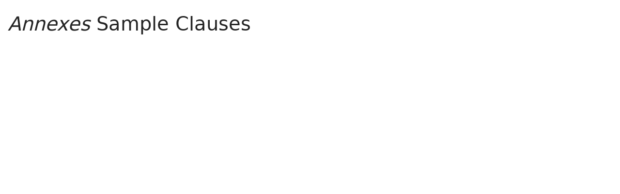

--- FILE ---
content_type: text/html; charset=utf-8
request_url: https://www.lawinsider.com/clause/annexes
body_size: 14546
content:
<!DOCTYPE html><html lang="en"><head><title>Annexes Sample Clauses: 5k Samples | Law Insider</title><meta content="The Annexes clause defines and incorporates additional documents or schedules that are attached to the main agreement and form an integral part of the contract. These annexes may include technical spe..." name="description"/><meta content="Annexes Sample Clauses: 5k Samples | Law Insider" property="og:title"/><meta content="website" property="og:type"/><meta content="The Annexes clause defines and incorporates additional documents or schedules that are attached to the main agreement and form an integral part of the contract. These annexes may include technical spe..." property="og:description"/><meta content="Law Insider" property="og:site_name"/><meta content="https://www.lawinsider.com/images/common/law-insider-og-image.png?v=2" property="og:image"/><meta content="1200" property="og:image:width"/><meta content="630" property="og:image:height"/><link href="https://www.lawinsider.com/clause/annexes" rel="canonical"/><meta content="60365486D867F4447F7BA0103B945BC7" name="msvalidate.01"/><meta content="D88382DC32D5CE0D33E22CE753CFA524" name="msvalidate.01"/><meta content="#0d4a86" name="theme-color"/><meta content="#0d4a86" name="msapplication-navbutton-color"/><meta content="#0d4a86" name="apple-mobile-web-app-status-bar-style"/><meta content="width=device-width, initial-scale=1" name="viewport"/><meta content="no" name="msapplication-tap-highlight"/><link href="/manifest.json" rel="manifest"/><meta content="yes" name="mobile-web-app-capable"/><meta content="Law Insider" name="application-name"/><meta content="yes" name="apple-mobile-web-app-capable"/><meta content="black" name="apple-mobile-web-app-status-bar-style"/><meta content="Law Insider" name="apple-mobile-web-app-title"/><link href="/images/touch/apple-icon-60x60.png" rel="apple-touch-icon" sizes="60x60"/><link href="/images/touch/apple-icon-72x72.png" rel="apple-touch-icon" sizes="72x72"/><link href="/images/touch/apple-icon-114x114.png" rel="apple-touch-icon" sizes="114x114"/><link href="/images/touch/apple-icon-152x152.png" rel="apple-touch-icon" sizes="152x152"/><link href="/apple-touch-icon.png" rel="apple-touch-icon" sizes="180x180"/><link href="/images/touch/android-icon-192x192.png" rel="icon" sizes="192x192" type="image/png"/><link href="/images/touch/favicon-96x96.png" rel="icon" sizes="96x96" type="image/png"/><link href="/images/touch/favicon-32x32.png" rel="icon" sizes="32x32" type="image/png"/><link href="/images/touch/favicon-16x16.png" rel="icon" sizes="16x16" type="image/png"/><meta content="/images/touch/ms-touch-icon-144x144-precomposed.png" name="msapplication-TileImage"/><meta content="#0d4a86" name="msapplication-TileColor"/><link href="/opensearch.xml" rel="search" title="Law Insider" type="application/opensearchdescription+xml"/><link href="/static/assets/main.8e2f92fc85.css" rel="stylesheet" type="text/css"/><script type="application/javascript">window.APP_VERSION = 'v51-1-103';</script><script type="application/ld+json">{"@context":"https://schema.org","@type":"Article","author":{"@type":"Organization","description":"Law Insider is the world's largest database of public contracts and agreements. The platform integrates this vast resource with a suite of AI-powered tools for intelligent contract drafting, review, and redlining, enabling faster and smarter legal workflows.","name":"Law Insider","url":"https://www.lawinsider.com"},"dateModified":"2026-01-18T05:23:53+00:00","description":"The Annexes clause defines and incorporates additional documents or schedules that are attached to the main agreement and form an integral part of the contract. These annexes may include technical spe...","headline":"Annexes Sample Clauses: 5k Samples | Law Insider","image":"https://www.lawinsider.com/images/common/law-insider-og-image.png","mainEntityOfPage":{"@id":"https://www.lawinsider.com/clause/annexes","@type":"WebPage"},"publisher":{"@type":"Organization","description":"Law Insider is the world's largest database of public contracts and agreements. The platform integrates this vast resource with a suite of AI-powered tools for intelligent contract drafting, review, and redlining, enabling faster and smarter legal workflows.","logo":{"@type":"ImageObject","url":"https://www.lawinsider.com/images/common/law-insider-og-image.png"},"name":"Law Insider","url":"https://www.lawinsider.com"}}</script><meta data-react-auth="true"/></head><body class="base-updated-ui"><div id="react-root"></div><div id="wrapper"><div data-react-header="true" data-breadcrumbs="[[&quot;Clauses&quot;,&quot;/clauses&quot;],[&quot;Annexes&quot;]]"><div class="header-container free not-registered"><header class="header" id="header"><div><div class="K3MceMnXVJ"><div class="ScGD02KaZe"><div class="tHzSWmf_Bt"><div class="Iv4fxa7mY7"><div class="navsuggest-container"><form action="/search" method="GET"><label aria-label="navsuggest-label" for="navsuggest-input"><div class="navsuggest-control-container mdc-menu-surface--anchor"><div aria-controls="navsuggest-menu" aria-expanded="false" aria-haspopup="listbox" aria-labelledby="navsuggest-label" aria-owns="navsuggest-menu" class="navsuggest-control" role="combobox"><i class="navsuggest-input-icon icon-search"></i><input aria-autocomplete="list" aria-controls="navsuggest-menu" aria-labelledby="navsuggest-label" autoComplete="off" class="navsuggest-input" id="navsuggest-input" list="autocomplete-list" name="q" placeholder="Search" type="text" value=""/></div><div aria-labelledby="navsuggest-label" class="navsuggest-list navsuggest-list--empty" id="navsuggest-menu" role="listbox"></div></div></label><div class="clear-button-wrapper"><button class="mdc-button navsuggest-starts-hidden hidden-md-search" type="button" aria-label="Clear" tabindex="0" title="Clear"><i class="icon icon-close-grey"></i></button><button class="mdc-button navsuggest-starts-hidden visible-md-search" type="button" aria-label="Clear" tabindex="0" title="Clear"><i class="icon icon-close-grey"></i></button></div></form></div></div></div><a aria-label="Law Insider" class="header__logo no-margin-b" event-name="header_click" event-value="logo" href="/"><span class="header__logo__img"></span><img alt="SimpleDocs" loading="lazy" src="/images/common/powered-by-SimpleDocs-with-logo.svg"/></a><div class="tHzSWmf_Bt flex-justify-end"><button class="mdc-button mdc-button--outlined btn-sm hidden-xs hidden-sm" type="button">Schedule a Demo</button><button class="mdc-button mdc-button--outlined btn-sm" type="button" event-name="header_click" event-value="login">Sign In</button><button class="mdc-button mdc-button--raised btn-sm" type="button" event-name="header_click" event-value="sign_up">Sign Up</button><div class="main-nav-button mdc-menu-surface--anchor"><button class="mdc-button btn-md cursor-default nav-button no-padding" type="button" aria-label="open navigation"><i class="icon icon--lg nav-icon-bars icon-bars"></i></button></div></div></div></div><div class="Qi1YlgyJH5"><nav class="row-flex"><a class="nav__item__link" event-name="header_click" event-value="ai-assistant" href="/products/ai-contract-drafting">AI Assistant</a><a class="nav__item__link" event-name="header_click" event-value="word-add-in" href="/products/ai-contract-review">Word Add-In</a><div class="mdc-menu-surface--anchor"><a class="nav__item__link active" event-name="header_click" event-value="public" href="/tags">Search Clauses</a></div><div class="mdc-menu-surface--anchor"><a class="nav__item__link hidden-xs" event-name="header_click" event-value="resources" href="/resources">Resources</a></div><div class="mdc-menu-surface--anchor"><a class="nav__item__link hidden-xs" event-name="header_click" event-value="about" href="/about">About</a></div><div class="mdc-menu-surface--anchor"><a class="nav__item__link hidden-xs" event-name="header_click" event-value="pricing" href="/pricing">Pricing</a></div></nav></div></div><div class="Jz4CDJRXEU"><ul itemscope="" class="omgDgHBtrz" itemType="https://schema.org/BreadcrumbList"><li itemscope="" class="" id="brdcrmb-0" itemProp="itemListElement" itemType="https://schema.org/ListItem"><a event-name="breadcrumb_click" href="https://www.lawinsider.com/" itemProp="item"><span itemProp="name">Home</span></a><meta content="1" itemProp="position"/><i class="icon TTxZYbWW_7"></i></li><li itemscope="" class="" id="brdcrmb-1" itemProp="itemListElement" itemType="https://schema.org/ListItem"><a event-name="breadcrumb_click" href="https://www.lawinsider.com/clauses" itemProp="item"><span itemProp="name">Clauses</span></a><meta content="2" itemProp="position"/><i class="icon TTxZYbWW_7"></i></li><li itemscope="" class="z8v2UgKhdk" id="brdcrmb-2" itemProp="itemListElement" itemType="https://schema.org/ListItem"><span itemProp="name">Annexes</span><meta content="3" itemProp="position"/></li></ul></div></header></div></div><div class="site-container bg-white" id="site-container"><div class="container-fluid split-view__container"><div data-react-bottom-sticky-banner="true"></div><div data-react-lazy-props="true" data-react-sidebar-manager="true"></div><div class="clauses split-view-content contract-pages-container mdc-layout-grid"><div class="mdc-layout-grid__inner"><div class="split-view-content__inner mdc-layout-grid__cell mdc-layout-grid__cell--span-8-tablet mdc-layout-grid__cell--span-9-desktop"><div data-react-assistant-entrypoint="true"><div class="a_i9ywfdXR hidden-xs"><div class="zi2Esaiwsw"><span class="rG3E5oC2Cr">AI-Powered Contracts</span><p>Draft, Review &amp; Redline at the Speed of AI</p></div><a href="/chat"><img alt="Assistant entrypoint" src="/images/common/Law_Insider_AI-website-assistant-chat.png" width="756"/></a></div></div><main class="select-to-share" id="pagination-append"><h1 class="page-title margin-top-0" data-page-title="Annexes"><em>Annexes</em> Sample Clauses</h1><div data-react-dynamic-pages="true" data-advanced-toolbar-props="{&quot;download&quot;:{&quot;docx&quot;:&quot;/clause/annexes.docx&quot;,&quot;drive&quot;:&quot;/clause/annexes.drive&quot;,&quot;pdf&quot;:&quot;/clause/annexes.pdf&quot;},&quot;share&quot;:{&quot;pageTitle&quot;:&quot;Annexes Clause&quot;,&quot;pdf&quot;:&quot;/clause/annexes.pdf&quot;}}" data-top-copy-count="125"><div class="alm9EXjtYT"><div class="OIQyX71hWY">The Annexes clause defines and incorporates additional documents or schedules that are attached to the main agreement and form an integral part of the contract. These annexes may include technical specifications, pricing details, implementation timelines, or other supplementary information referenced in the main body of the contract. By formally including annexes, this clause ensures that all referenced materials are legally binding and clarifies the scope and obligations of the parties, thereby reducing ambiguity and potential disputes over the contract&#x27;s content.</div></div><div data-cursor=""><div class="lic-item sample-item split-view-item no-border-bottom top-clause" data-document-id="hWcdMHthecZ" data-group-id="_1" data-position="1" data-source-id="annexes" data-source-title="Annexes" data-target-type="clause"><div class="top-clause-header"><i class="icon icon-star-yellow"></i><span>POPULAR SAMPLE</span> Copied<!-- --> <!-- -->125<!-- --> times</div><div class="snippet-content"><strong>Annexes</strong>.<!-- --> <!-- -->The Annexes form an integral part of this Agreement.</div><section class="mdc-card__actions"><div class="highlight-visited-link full-width mdc-card__action-buttons"><span aria-label="International Tax Compliance Agreement" class="tooltip-flat" role="tooltip"><a class="mdc-button mdc-button--shadowed btn-sm internal-link color-light mdc-card__action mdc-card__action--button sample-button" href="/contracts/hWcdMHthecZ#annexes">View Source</a></span><a class="mdc-button btn-sm color-light" href="/clause/annexes/_1">View Similar (<!-- -->650<!-- -->)</a><div class="clause-buttons-v2"><span aria-label="Save" class="tooltip" role="tooltip"><div class="save-lists"><div class="mdc-menu-surface--anchor"><button class="mdc-button mdc-button--shadowed btn-sm color-black icon-text" type="button" aria-label="Save" data-list-auto-save="true" data-source="Save" rel="auth"><i class="icon icon-star-black"></i></button></div></div></span><span aria-label="Copy" class="tooltip" role="tooltip"><button class="mdc-button mdc-button--shadowed btn-sm color-black icon-text" type="button" aria-label="Copy"><i class="icon icon-copy-black"></i></button></span></div><button class="mdc-button mdc-button--outlined btn-sm ju5nOlnewR g4bSCCjdKa" type="button"><div class="FuMg3cVDlJ"><img alt="Microsoft® Word Add-in" height="15" src="/images/common/icon-logo-msword.svg" width="15"/></div><span class="IZednAugcW">Draft with AI</span><img alt="sparks" class="_Ee_lk3zbq" height="10" src="/images/common/AI-sparks-light-min.svg" width="10"/></button></div></section></div><div class="g3c3JCzde9"><div class="dRrcxwHZ38"><span data-react-split-view-toggle="true" data-item-type="&quot;sample&quot;" data-outlined="false" data-page="&quot;clause&quot;"><span class="split-view-btn"><button class="mdc-button" type="button"><i class="mdc-button__icon icon icon-vertical-split-blue"></i>Split View</button></span></span><span data-react-social-download-button="true" data-type="&quot;clause&quot;" data-docx="&quot;/clause/annexes.docx&quot;" data-drive="&quot;/clause/annexes.drive&quot;" data-pdf="&quot;/clause/annexes.pdf&quot;"><div class="download-container mdc-menu-surface--anchor"><button class="mdc-button" type="button"><i class="mdc-button__icon icon icon-download"></i>Download</button></div></span></div></div></div><div><div class="lic-item sample-item split-view-item with-border" data-document-id="8EomdI0plnE" data-group-id="_3" data-position="2" data-source-id="annexes" data-source-title="Annexes" data-target-type="clause"><div class="snippet-content"><strong>Annexes</strong>.<!-- --> <!-- -->It is supplementary to the <!-- -->Grant Letter<!-- --> (as defined below) and replaces any previously agreed grant <!-- -->terms and conditions for<!-- --> any COMMISSIONER’S GRANT</div><section class="mdc-card__actions"><div class="highlight-visited-link full-width mdc-card__action-buttons"><span aria-label="Grant Agreement" class="tooltip-flat" role="tooltip"><a class="mdc-button mdc-button--shadowed btn-sm internal-link color-light mdc-card__action mdc-card__action--button sample-button" href="/contracts/8EomdI0plnE#annexes">View Source</a></span><a class="mdc-button btn-sm color-light" href="/clause/annexes/_3">View Similar (<!-- -->139<!-- -->)</a><div class="clause-buttons-v2"><span aria-label="Save" class="tooltip" role="tooltip"><div class="save-lists"><div class="mdc-menu-surface--anchor"><button class="mdc-button mdc-button--shadowed btn-sm color-black icon-text" type="button" aria-label="Save" data-list-auto-save="true" data-source="Save" rel="auth"><i class="icon icon-star-black"></i></button></div></div></span><span aria-label="Copy" class="tooltip" role="tooltip"><button class="mdc-button mdc-button--shadowed btn-sm color-black icon-text" type="button" aria-label="Copy"><i class="icon icon-copy-black"></i></button></span></div><button class="mdc-button mdc-button--outlined btn-sm ju5nOlnewR" type="button"><div class="FuMg3cVDlJ"><img alt="Microsoft® Word Add-in" height="15" src="/images/common/icon-logo-msword.svg" width="15"/></div><span class="IZednAugcW">Draft with AI</span><img alt="sparks" class="_Ee_lk3zbq" height="10" src="/images/common/AI-sparks-dark-min.svg" width="10"/></button></div></section></div></div><div><div class="lic-item sample-item split-view-item with-border" data-document-id="7Kva7EvGk4U" data-group-id="_4" data-position="3" data-source-id="annexes" data-source-title="Annexes" data-target-type="clause"><div class="snippet-content"><strong>Annexes</strong>.<!-- --> <!-- -->Annexes 1, 2, 3 and 4 attached hereto have the same validity as <!-- -->this MoU<!-- --> and together constitute the <!-- -->entire understanding<!-- --> and <!-- -->rights and obligations<!-- --> covering <!-- -->the cooperation<!-- --> accepted <!-- -->by the Parties<!-- --> under this MoU. Annexes may be amended following the provisions of <!-- -->Article 9<!-- --> (Amendments).</div><section class="mdc-card__actions"><div class="highlight-visited-link full-width mdc-card__action-buttons"><span aria-label="Memorandum of Understanding" class="tooltip-flat" role="tooltip"><a class="mdc-button mdc-button--shadowed btn-sm internal-link color-light mdc-card__action mdc-card__action--button sample-button" href="/contracts/7Kva7EvGk4U#annexes">View Source</a></span><a class="mdc-button btn-sm color-light" href="/clause/annexes/_4">View Similar (<!-- -->91<!-- -->)</a><div class="clause-buttons-v2"><span aria-label="Save" class="tooltip" role="tooltip"><div class="save-lists"><div class="mdc-menu-surface--anchor"><button class="mdc-button mdc-button--shadowed btn-sm color-black icon-text" type="button" aria-label="Save" data-list-auto-save="true" data-source="Save" rel="auth"><i class="icon icon-star-black"></i></button></div></div></span><span aria-label="Copy" class="tooltip" role="tooltip"><button class="mdc-button mdc-button--shadowed btn-sm color-black icon-text" type="button" aria-label="Copy"><i class="icon icon-copy-black"></i></button></span></div><button class="mdc-button mdc-button--outlined btn-sm ju5nOlnewR" type="button"><div class="FuMg3cVDlJ"><img alt="Microsoft® Word Add-in" height="15" src="/images/common/icon-logo-msword.svg" width="15"/></div><span class="IZednAugcW">Draft with AI</span><img alt="sparks" class="_Ee_lk3zbq" height="10" src="/images/common/AI-sparks-dark-min.svg" width="10"/></button></div></section></div></div><div><div class="lic-item sample-item split-view-item with-border" data-document-id="6LTHnoHqeT6" data-group-id="_5" data-position="4" data-source-id="annexes" data-source-title="Annexes" data-target-type="clause"><div class="snippet-content"><strong>Annexes</strong>.<!-- --> <!-- -->The Annexes to this <!-- -->Agreement form<!-- --> part of and are incorporated into this Agreement.</div><section class="mdc-card__actions"><div class="highlight-visited-link full-width mdc-card__action-buttons"><span aria-label="Supplemental Agreement" class="tooltip-flat" role="tooltip"><a class="mdc-button mdc-button--shadowed btn-sm internal-link color-light mdc-card__action mdc-card__action--button sample-button" href="/contracts/6LTHnoHqeT6#annexes">View Source</a></span><a class="mdc-button btn-sm color-light" href="/clause/annexes/_5">View Similar (<!-- -->71<!-- -->)</a><div class="clause-buttons-v2"><span aria-label="Save" class="tooltip" role="tooltip"><div class="save-lists"><div class="mdc-menu-surface--anchor"><button class="mdc-button mdc-button--shadowed btn-sm color-black icon-text" type="button" aria-label="Save" data-list-auto-save="true" data-source="Save" rel="auth"><i class="icon icon-star-black"></i></button></div></div></span><span aria-label="Copy" class="tooltip" role="tooltip"><button class="mdc-button mdc-button--shadowed btn-sm color-black icon-text" type="button" aria-label="Copy"><i class="icon icon-copy-black"></i></button></span></div><button class="mdc-button mdc-button--outlined btn-sm ju5nOlnewR" type="button"><div class="FuMg3cVDlJ"><img alt="Microsoft® Word Add-in" height="15" src="/images/common/icon-logo-msword.svg" width="15"/></div><span class="IZednAugcW">Draft with AI</span><img alt="sparks" class="_Ee_lk3zbq" height="10" src="/images/common/AI-sparks-dark-min.svg" width="10"/></button></div></section></div></div><div><div class="lic-item sample-item split-view-item with-border" data-document-id="hmKcZWZ0HtJ" data-group-id="_7" data-position="5" data-source-id="annexes" data-source-title="Annexes" data-target-type="clause"><div class="snippet-content"><strong>Annexes</strong>.<!-- --> <!-- -->Each annex to <!-- -->this Compact<!-- --> constitutes an <!-- -->integral part<!-- --> hereof, and <!-- -->references to<!-- --> “Annex” mean an annex to this Compact unless otherwise expressly stated.</div><section class="mdc-card__actions"><div class="highlight-visited-link full-width mdc-card__action-buttons"><span aria-label="Millennium Challenge Compact" class="tooltip-flat" role="tooltip"><a class="mdc-button mdc-button--shadowed btn-sm internal-link color-light mdc-card__action mdc-card__action--button sample-button" href="/contracts/hmKcZWZ0HtJ#annexes">View Source</a></span><a class="mdc-button btn-sm color-light" href="/clause/annexes/_7">View Similar (<!-- -->43<!-- -->)</a><div class="clause-buttons-v2"><span aria-label="Save" class="tooltip" role="tooltip"><div class="save-lists"><div class="mdc-menu-surface--anchor"><button class="mdc-button mdc-button--shadowed btn-sm color-black icon-text" type="button" aria-label="Save" data-list-auto-save="true" data-source="Save" rel="auth"><i class="icon icon-star-black"></i></button></div></div></span><span aria-label="Copy" class="tooltip" role="tooltip"><button class="mdc-button mdc-button--shadowed btn-sm color-black icon-text" type="button" aria-label="Copy"><i class="icon icon-copy-black"></i></button></span></div><button class="mdc-button mdc-button--outlined btn-sm ju5nOlnewR" type="button"><div class="FuMg3cVDlJ"><img alt="Microsoft® Word Add-in" height="15" src="/images/common/icon-logo-msword.svg" width="15"/></div><span class="IZednAugcW">Draft with AI</span><img alt="sparks" class="_Ee_lk3zbq" height="10" src="/images/common/AI-sparks-dark-min.svg" width="10"/></button></div></section></div></div><div><div class="lic-item sample-item split-view-item with-border" data-document-id="7RGcSEacdQk" data-group-id="_2" data-position="6" data-source-id="annexes" data-source-title="Annexes" data-target-type="clause"><div class="snippet-content"><strong>Annexes</strong>.<!-- --> <!-- -->A Any annexes to this <!-- -->Agreement form<!-- --> part of and are incorporated into this Agreement.</div><section class="mdc-card__actions"><div class="highlight-visited-link full-width mdc-card__action-buttons"><span aria-label="Supplemental Funding Agreement" class="tooltip-flat" role="tooltip"><a class="mdc-button mdc-button--shadowed btn-sm internal-link color-light mdc-card__action mdc-card__action--button sample-button" href="/contracts/7RGcSEacdQk#annexes">View Source</a></span><a class="mdc-button btn-sm color-light" href="/clause/annexes/_2">View Similar (<!-- -->167<!-- -->)</a><div class="clause-buttons-v2"><span aria-label="Save" class="tooltip" role="tooltip"><div class="save-lists"><div class="mdc-menu-surface--anchor"><button class="mdc-button mdc-button--shadowed btn-sm color-black icon-text" type="button" aria-label="Save" data-list-auto-save="true" data-source="Save" rel="auth"><i class="icon icon-star-black"></i></button></div></div></span><span aria-label="Copy" class="tooltip" role="tooltip"><button class="mdc-button mdc-button--shadowed btn-sm color-black icon-text" type="button" aria-label="Copy"><i class="icon icon-copy-black"></i></button></span></div><button class="mdc-button mdc-button--outlined btn-sm ju5nOlnewR" type="button"><div class="FuMg3cVDlJ"><img alt="Microsoft® Word Add-in" height="15" src="/images/common/icon-logo-msword.svg" width="15"/></div><span class="IZednAugcW">Draft with AI</span><img alt="sparks" class="_Ee_lk3zbq" height="10" src="/images/common/AI-sparks-dark-min.svg" width="10"/></button></div></section></div></div><div><div class="lic-item sample-item split-view-item with-border" data-document-id="jvtyp7VB31W" data-group-id="_6" data-position="7" data-source-id="annexes" data-source-title="Annexes" data-target-type="clause"><div class="snippet-content"><strong>Annexes</strong>.<!-- --> <!-- -->ANNEX A<!-- --> <!-- -->Lenders and Pro Rata Shares<!-- --> <!-- -->ANNEX B<!-- --> Addresses for <!-- -->Notices SCHEDULE<!-- --> 1.1A <!-- -->Approved Counterparties<!-- --> SCHEDULE 1.1B Approved Depositories SCHEDULE 1.1C <!-- -->Foreign Approved Depositories<!-- --> SCHEDULE 1.1D <!-- -->CFC Approved Depositories<!-- --> SCHEDULE 1.1E <!-- -->Approved Carriers<!-- --> SCHEDULE 1.1F <!-- -->Approved Brokers<!-- --> SCHEDULE 1.1G Eligible Consignees SCHEDULE 9.6 Litigation and Contingent <!-- -->Liabilities SCHEDULE<!-- --> 9.8 Subsidiaries SCHEDULE 9.16 <!-- -->Insurance SCHEDULE<!-- --> 9.17 Real <!-- -->Property SCHEDULE<!-- --> 9.21 <!-- -->Labor Matters<!-- --> SCHEDULE 11.1 Existing <!-- -->Debt SCHEDULE<!-- --> 11.2 <!-- -->Existing Liens<!-- --> SCHEDULE 11.11 Investments <!-- -->EXHIBIT A<!-- --> <!-- -->Form of Note<!-- --> (<!-- -->Section 3.1<!-- -->) <!-- -->EXHIBIT B<!-- --> <!-- -->Form of Compliance Certificate<!-- --> (Section 10.1(c)) <!-- -->EXHIBIT C<!-- --> <!-- -->Form of Borrowing Base Certificate<!-- --> (Section 1.1) <!-- -->EXHIBIT D<!-- --> <!-- -->Form of Assignment Agreement<!-- --> (Section 15.6(a)) <!-- -->EXHIBIT E<!-- --> <!-- -->Form of Notice of Borrowing<!-- --> (Section 2.2(b)) <!-- -->EXHIBIT F<!-- --> <!-- -->Form of Notice of Conversion<!-- -->/Continuation (Section 2.2(c)) <!-- -->EXHIBIT G<!-- --> Form of <!-- -->Borrower Assignment<!-- --> <!-- -->EXHIBIT H<!-- --> Form of <!-- -->CFC Allonge<!-- --> <!-- -->EXHIBIT I<!-- --> Form of <!-- -->CFC Assignment<!-- --> <!-- -->EXHIBIT J<!-- --> Form of <!-- -->Depository Letter<!-- --> <!-- -->EXHIBIT K<!-- --> Form of <!-- -->Metals Lease Intercreditor Agreement<!-- --> <!-- -->THIS CREDIT AGREEMENT<!-- -->, <!-- -->dated as of<!-- --> December 21, 2021 (this “Agreement”), is <!-- -->entered into<!-- --> among A-MARK <!-- -->PRECIOUS METALS<!-- -->, INC., a <!-- -->Delaware corporation<!-- --> (“Borrower”), the <!-- -->other Loan Parties<!-- --> hereto, <!-- -->the financial institutions<!-- --> that are or may <!-- -->from time to time<!-- --> become parties hereto (together with their respective <!-- -->successors and assigns<!-- -->, the “Lenders”) and CIBC BANK USA (in its <!-- -->individual capacity<!-- -->, “<!-- -->CIBC US<!-- -->”), as <!-- -->administrative agent<!-- --> for <!-- -->the Lenders<!-- -->. The Lenders have <!-- -->agreed to<!-- --> make available <!-- -->to Borrower<!-- --> a <!-- -->revolving credit facility<!-- --> (which includes <!-- -->letters of credit<!-- -->) upon <!-- -->the terms and conditions<!-- --> set forth herein. In consideration of the <!-- -->mutual agreements<!-- --> herein contained, <!-- -->the parties hereto agree as follows<!-- -->:</div><section class="mdc-card__actions"><div class="highlight-visited-link full-width mdc-card__action-buttons"><span aria-label="Incremental Facility Agreement, Waiver and Eleventh Amendment to Credit Agreement (A-Mark Precious Metals, Inc.)" class="tooltip-flat" role="tooltip"><a class="mdc-button mdc-button--shadowed btn-sm internal-link color-light mdc-card__action mdc-card__action--button sample-button" href="/contracts/jvtyp7VB31W#annexes">View Source</a></span><a class="mdc-button btn-sm color-light" href="/clause/annexes/_6">View Similar (<!-- -->70<!-- -->)</a><div class="clause-buttons-v2"><span aria-label="Save" class="tooltip" role="tooltip"><div class="save-lists"><div class="mdc-menu-surface--anchor"><button class="mdc-button mdc-button--shadowed btn-sm color-black icon-text" type="button" aria-label="Save" data-list-auto-save="true" data-source="Save" rel="auth"><i class="icon icon-star-black"></i></button></div></div></span><span aria-label="Copy" class="tooltip" role="tooltip"><button class="mdc-button mdc-button--shadowed btn-sm color-black icon-text" type="button" aria-label="Copy"><i class="icon icon-copy-black"></i></button></span></div><button class="mdc-button mdc-button--outlined btn-sm ju5nOlnewR" type="button"><div class="FuMg3cVDlJ"><img alt="Microsoft® Word Add-in" height="15" src="/images/common/icon-logo-msword.svg" width="15"/></div><span class="IZednAugcW">Draft with AI</span><img alt="sparks" class="_Ee_lk3zbq" height="10" src="/images/common/AI-sparks-dark-min.svg" width="10"/></button></div></section></div></div><div><div class="lic-item sample-item split-view-item with-border" data-document-id="4QWg4SYPGUT" data-group-id="_8" data-position="8" data-source-id="annexes" data-source-title="Annexes" data-target-type="clause"><div class="snippet-content"><strong>Annexes</strong>.<!-- --> <!-- -->Protocols and Annexes<!-- --> shall form an integral <!-- -->part of the Agreement<!-- -->.</div><section class="mdc-card__actions"><div class="highlight-visited-link full-width mdc-card__action-buttons"><span aria-label="Agreement on Trade, Development and Cooperation" class="tooltip-flat" role="tooltip"><a class="mdc-button mdc-button--shadowed btn-sm internal-link color-light mdc-card__action mdc-card__action--button sample-button" href="/contracts/4QWg4SYPGUT#annexes">View Source</a></span><a class="mdc-button btn-sm color-light" href="/clause/annexes/_8">View Similar (<!-- -->41<!-- -->)</a><div class="clause-buttons-v2"><span aria-label="Save" class="tooltip" role="tooltip"><div class="save-lists"><div class="mdc-menu-surface--anchor"><button class="mdc-button mdc-button--shadowed btn-sm color-black icon-text" type="button" aria-label="Save" data-list-auto-save="true" data-source="Save" rel="auth"><i class="icon icon-star-black"></i></button></div></div></span><span aria-label="Copy" class="tooltip" role="tooltip"><button class="mdc-button mdc-button--shadowed btn-sm color-black icon-text" type="button" aria-label="Copy"><i class="icon icon-copy-black"></i></button></span></div><button class="mdc-button mdc-button--outlined btn-sm ju5nOlnewR" type="button"><div class="FuMg3cVDlJ"><img alt="Microsoft® Word Add-in" height="15" src="/images/common/icon-logo-msword.svg" width="15"/></div><span class="IZednAugcW">Draft with AI</span><img alt="sparks" class="_Ee_lk3zbq" height="10" src="/images/common/AI-sparks-dark-min.svg" width="10"/></button></div></section></div></div><div><div class="lic-item sample-item split-view-item with-border" data-document-id="lf2B7yq22nS" data-group-id="_9" data-position="9" data-source-id="annexes" data-source-title="Annexes" data-target-type="clause"><div class="snippet-content"><strong>Annexes</strong>.<!-- --> <!-- -->It is supplementary to the <!-- -->Grant Letter<!-- --> (as defined below) and replaces any previously agreed grant <!-- -->terms and conditions for<!-- --> any <!-- -->COMMUNITY SAFETY<!-- --> GRANT</div><section class="mdc-card__actions"><div class="highlight-visited-link full-width mdc-card__action-buttons"><span aria-label="Grant Agreement" class="tooltip-flat" role="tooltip"><a class="mdc-button mdc-button--shadowed btn-sm internal-link color-light mdc-card__action mdc-card__action--button sample-button" href="/contracts/lf2B7yq22nS#annexes">View Source</a></span><a class="mdc-button btn-sm color-light" href="/clause/annexes/_9">View Similar (<!-- -->40<!-- -->)</a><div class="clause-buttons-v2"><span aria-label="Save" class="tooltip" role="tooltip"><div class="save-lists"><div class="mdc-menu-surface--anchor"><button class="mdc-button mdc-button--shadowed btn-sm color-black icon-text" type="button" aria-label="Save" data-list-auto-save="true" data-source="Save" rel="auth"><i class="icon icon-star-black"></i></button></div></div></span><span aria-label="Copy" class="tooltip" role="tooltip"><button class="mdc-button mdc-button--shadowed btn-sm color-black icon-text" type="button" aria-label="Copy"><i class="icon icon-copy-black"></i></button></span></div><button class="mdc-button mdc-button--outlined btn-sm ju5nOlnewR" type="button"><div class="FuMg3cVDlJ"><img alt="Microsoft® Word Add-in" height="15" src="/images/common/icon-logo-msword.svg" width="15"/></div><span class="IZednAugcW">Draft with AI</span><img alt="sparks" class="_Ee_lk3zbq" height="10" src="/images/common/AI-sparks-dark-min.svg" width="10"/></button></div></section></div></div><div><div class="lic-item sample-item split-view-item with-border" data-document-id="e1opYNSHOhP" data-group-id="_10" data-position="10" data-source-id="annexes" data-source-title="Annexes" data-target-type="clause"><div class="snippet-content"><strong>Annexes</strong>.<!-- --> <!-- -->The contracts<!-- --> incorporate some Annexes, each of them, referenced to the corresponding Clause. Annexes are drafted in commonly used formats, although <!-- -->the user must<!-- --> adapt these formats and the text inserted in them to each particular situation.</div><section class="mdc-card__actions"><div class="highlight-visited-link full-width mdc-card__action-buttons"><span aria-label="Software Distribution Agreement" class="tooltip-flat" role="tooltip"><a class="mdc-button mdc-button--shadowed btn-sm internal-link color-light mdc-card__action mdc-card__action--button sample-button" href="/contracts/e1opYNSHOhP#annexes">View Source</a></span><a class="mdc-button btn-sm color-light" href="/clause/annexes/_10">View Similar (<!-- -->39<!-- -->)</a><div class="clause-buttons-v2"><span aria-label="Save" class="tooltip" role="tooltip"><div class="save-lists"><div class="mdc-menu-surface--anchor"><button class="mdc-button mdc-button--shadowed btn-sm color-black icon-text" type="button" aria-label="Save" data-list-auto-save="true" data-source="Save" rel="auth"><i class="icon icon-star-black"></i></button></div></div></span><span aria-label="Copy" class="tooltip" role="tooltip"><button class="mdc-button mdc-button--shadowed btn-sm color-black icon-text" type="button" aria-label="Copy"><i class="icon icon-copy-black"></i></button></span></div><button class="mdc-button mdc-button--outlined btn-sm ju5nOlnewR" type="button"><div class="FuMg3cVDlJ"><img alt="Microsoft® Word Add-in" height="15" src="/images/common/icon-logo-msword.svg" width="15"/></div><span class="IZednAugcW">Draft with AI</span><img alt="sparks" class="_Ee_lk3zbq" height="10" src="/images/common/AI-sparks-dark-min.svg" width="10"/></button></div></section></div></div><link href="/clause/annexes?v=2&amp;cursor=ClASSmoVc35sYXdpbnNpZGVyY29udHJhY3RzciwLEhZDbGF1c2VTbmlwcGV0R3JvdXBfdjU2IhBhbm5leGVzIzAwMDAwMDBhDKIBAmVuGAAgAA%3D%3D&amp;response=json" rel="prefetch"/></div></main><div data-react-selected-text-tooltip="true" data-list-props="{&quot;id&quot;:&quot;9d2544a70a92f9d59c045a9c4b424bf8&quot;,&quot;title&quot;:&quot;Annexes&quot;,&quot;type&quot;:&quot;clause&quot;}"></div><div data-react-sidebar-manager-position-bottom="true"></div><div data-react-page-loader="true"></div></div><div class="hidden-with-split-view sidebar-container mdc-layout-grid__cell mdc-layout-grid__cell--span--phone mdc-layout-grid__cell--span--tablet mdc-layout-grid__cell--span-3-desktop"><aside><div class="padding-top-1" id="fixed-sidebar-on-scroll"><div data-react-sidebar-manager-position-left="true"><div class="sidebar"><div class="rmwc-collapsible-list collapsible-list--focus-bg sidebar--open sidebar--collapsible rmwc-collapsible-list--open"><div class="rmwc-collapsible-list__handle"><div tabindex="0" class="sidebar__title mdc-list-item"><h2 class="no-margin sidebar__title__inner title-sm page-title--bold">Filter &amp; Search</h2><i aria-hidden="true" class="rmwc-icon rmwc-icon--component material-icons mdc-list-item__meta"><i class="icon icon--sm icon-chevron-down-blue"></i></i></div></div><div class="rmwc-collapsible-list__children"><div class="rmwc-collapsible-list__children-inner"><div class="sidebar__inner"><form><div class="color-grey-dark font-sm search-contract-type margin-b-1">Clause<!-- -->: <b class="color-black">Annexes</b></div><div class="margin-b-1"><div style="position:relative"><label class="input-wrapper input-height-md no-margin-b" style="margin-top:0.4em"><input autoComplete="off" class="input-field" placeholder=" " value=""/><span class="input-label">Contract Type</span></label><div class="filter-dropdown--icon"><button class="mdc-button" type="button" aria-label="collapse"><i class="icon icon-arrow-grey"></i></button></div></div></div><div class="margin-b-1"><div style="position:relative"><label class="input-wrapper input-height-md no-margin-b" style="margin-top:0.4em"><input autoComplete="off" class="input-field" placeholder=" " value=""/><span class="input-label">Jurisdiction</span></label><div class="filter-dropdown--icon"><button class="mdc-button" type="button" aria-label="collapse"><i class="icon icon-arrow-grey"></i></button></div></div></div><div class="margin-b-1"><div style="position:relative"><label class="input-wrapper input-height-md no-margin-b" style="margin-top:0.4em"><input autoComplete="off" class="input-field" placeholder=" " value=""/><span class="input-label">Country</span></label><div class="filter-dropdown--icon"><button class="mdc-button" type="button" aria-label="collapse"><i class="icon icon-arrow-grey"></i></button></div></div></div><div class="margin-b-1"><label class="input-wrapper input-height-md no-margin"><input class="input-field" placeholder=" "/><span class="input-label">Include Keywords</span></label></div><div class="margin-b-1"><label class="input-wrapper input-height-md no-margin"><input class="input-field" placeholder=" "/><span class="input-label">Exclude Keywords</span></label></div><p class="font-sm">Additional filters are available in search</p><button class="mdc-button btn-full-width mdc-button--outlined btn-lg" type="submit" id="advanced-search-submit-btn">Open Search</button></form></div></div></div></div></div><div class="sidebar"><div class="rmwc-collapsible-list collapsible-list--focus-bg sidebar--open sidebar--collapsible rmwc-collapsible-list--open"><div class="rmwc-collapsible-list__handle"><div tabindex="0" class="sidebar__title mdc-list-item"><h2 class="no-margin sidebar__title__inner title-sm page-title--bold">Related Clauses</h2><i aria-hidden="true" class="rmwc-icon rmwc-icon--component material-icons mdc-list-item__meta"><i class="icon icon--sm icon-chevron-down-blue"></i></i></div></div><div class="rmwc-collapsible-list__children"><div class="rmwc-collapsible-list__children-inner"><div class="sidebar__inner"><ul class="list-group"><li class="list-group-item"><a aria-label="Incorporation of Exhibits, Annexes, and Schedules" event-name="sidebar_related_clauses_click" event-value="clause" href="/clause/incorporation-of-exhibits-annexes-and-schedules">Incorporation of Exhibits, <strong>Annexes</strong>, and Schedules</a></li><li class="list-group-item"><a aria-label="Exhibits and Schedules" event-name="sidebar_related_clauses_click" event-value="clause" href="/clause/exhibits-and-schedules">Exhibits and Schedules</a></li><li class="list-group-item"><a aria-label="ADDENDA AND EXHIBITS" event-name="sidebar_related_clauses_click" event-value="clause" href="/clause/addenda-and-exhibits">ADDENDA AND EXHIBITS</a></li><li class="list-group-item"><a aria-label="Schedules and Exhibits" event-name="sidebar_related_clauses_click" event-value="clause" href="/clause/schedules-and-exhibits">Schedules and Exhibits</a></li><li class="list-group-item"><a aria-label="Exhibits" event-name="sidebar_related_clauses_click" event-value="clause" href="/clause/exhibits">Exhibits</a></li></ul></div></div></div></div></div><div class="sidebar"><div class="rmwc-collapsible-list collapsible-list--focus-bg sidebar--open sidebar--collapsible rmwc-collapsible-list--open"><div class="rmwc-collapsible-list__handle"><div tabindex="0" class="sidebar__title mdc-list-item"><h2 class="no-margin sidebar__title__inner title-sm page-title--bold">Parent Clauses</h2><i aria-hidden="true" class="rmwc-icon rmwc-icon--component material-icons mdc-list-item__meta"><i class="icon icon--sm icon-chevron-down-blue"></i></i></div></div><div class="rmwc-collapsible-list__children"><div class="rmwc-collapsible-list__children-inner"><div class="sidebar__inner"><ul class="list-group"><li class="list-group-item"><a event-name="sidebar_parent_clauses_click" event-value="clause" href="/clause/miscellaneous">Miscellaneous</a></li><li class="list-group-item"><a event-name="sidebar_parent_clauses_click" event-value="clause" href="/clause/general-provisions">General Provisions</a></li><li class="list-group-item"><a event-name="sidebar_parent_clauses_click" event-value="clause" href="/clause/compact-annexes-amendments-governing-law">Compact Annexes Amendments Governing Law</a></li><li class="list-group-item"><a event-name="sidebar_parent_clauses_click" event-value="clause" href="/clause/covenants">COVENANTS</a></li><li class="list-group-item"><a event-name="sidebar_parent_clauses_click" event-value="clause" href="/clause/interpretation">Interpretation</a></li></ul></div></div></div></div></div><div class="sidebar"><div class="rmwc-collapsible-list collapsible-list--focus-bg sidebar--open sidebar--collapsible rmwc-collapsible-list--open"><div class="rmwc-collapsible-list__handle"><div tabindex="0" class="sidebar__title mdc-list-item"><h2 class="no-margin sidebar__title__inner title-sm page-title--bold">Sub-Clauses</h2><i aria-hidden="true" class="rmwc-icon rmwc-icon--component material-icons mdc-list-item__meta"><i class="icon icon--sm icon-chevron-down-blue"></i></i></div></div><div class="rmwc-collapsible-list__children"><div class="rmwc-collapsible-list__children-inner"><div class="sidebar__inner"><ul class="list-group"><li class="list-group-item"><a event-name="sidebar_sub_clauses_click" event-value="clause" href="/clause/"></a></li><li class="list-group-item"><a event-name="sidebar_sub_clauses_click" event-value="clause" href="/clause/definitions">Definitions</a></li><li class="list-group-item"><a event-name="sidebar_sub_clauses_click" event-value="clause" href="/clause/technical-proposal">TECHNICAL PROPOSAL</a></li><li class="list-group-item"><a event-name="sidebar_sub_clauses_click" event-value="clause" href="/clause/procedural-documents">Procedural Documents</a></li><li class="list-group-item"><a event-name="sidebar_sub_clauses_click" event-value="clause" href="/clause/technical-documents">Technical documents</a></li></ul></div></div></div></div></div></div><div data-react-fixed-sidebar-ad="true"><div class="hidden-xs hidden-sm" id="fixed-on-scroll"></div></div></div></aside></div></div></div><div data-react-mount-props-sidebar-manager="true" data-page="&quot;clause&quot;" data-sidebars="[{&quot;props&quot;:{&quot;draftingTip&quot;:&quot;List all annexes explicitly, reference them clearly in the main agreement, and specify their legal status to ensure completeness, prevent confusion, and clarify enforceability.&quot;},&quot;type&quot;:&quot;draftingTip&quot;},{&quot;props&quot;:{&quot;download&quot;:{&quot;docx&quot;:&quot;/clause/annexes.docx&quot;,&quot;drive&quot;:&quot;/clause/annexes.drive&quot;,&quot;pdf&quot;:&quot;/clause/annexes.pdf&quot;},&quot;share&quot;:{&quot;pageTitle&quot;:&quot;Annexes Clause&quot;,&quot;pdf&quot;:&quot;/clause/annexes.pdf&quot;}},&quot;type&quot;:&quot;advancedToolbar&quot;},{&quot;props&quot;:{&quot;alsoAsk&quot;:[&quot;What key elements must be included in annexes to ensure their enforceability?&quot;,&quot;How can annexes be strategically used to allocate risk or obligations?&quot;,&quot;What are common pitfalls or fatal flaws in drafting annexes?&quot;,&quot;How do courts treat inconsistencies between annexes and the main agreement?&quot;,&quot;What negotiation leverage can be gained or lost through the structure of annexes?&quot;]},&quot;type&quot;:&quot;peopleAlsoAsk&quot;},{&quot;props&quot;:{&quot;title&quot;:&quot;Annexes&quot;,&quot;type&quot;:&quot;clause&quot;},&quot;type&quot;:&quot;advancedSearch&quot;},{&quot;props&quot;:{&quot;snippets&quot;:[[&quot;incorporation-of-exhibits-annexes-and-schedules&quot;,&quot;Incorporation of Exhibits, Annexes, and Schedules&quot;,&quot;Incorporation of Exhibits, &lt;strong&gt;Annexes&lt;/strong&gt;, and Schedules&quot;],[&quot;exhibits-and-schedules&quot;,&quot;Exhibits and Schedules&quot;,&quot;Exhibits and Schedules&quot;],[&quot;addenda-and-exhibits&quot;,&quot;ADDENDA AND EXHIBITS&quot;,&quot;ADDENDA AND EXHIBITS&quot;],[&quot;schedules-and-exhibits&quot;,&quot;Schedules and Exhibits&quot;,&quot;Schedules and Exhibits&quot;],[&quot;exhibits&quot;,&quot;Exhibits&quot;,&quot;Exhibits&quot;]],&quot;totalGroups&quot;:10},&quot;type&quot;:&quot;relatedClauses&quot;},{&quot;props&quot;:{&quot;show&quot;:true},&quot;type&quot;:&quot;ad300x600&quot;},{&quot;props&quot;:{&quot;clause&quot;:&quot;annexes&quot;},&quot;type&quot;:&quot;relatedContracts&quot;},{&quot;props&quot;:{},&quot;type&quot;:&quot;mostReferencedClauses&quot;},{&quot;props&quot;:{},&quot;type&quot;:&quot;mostReferencedDefinitions&quot;},{&quot;props&quot;:{&quot;type&quot;:&quot;clauses&quot;},&quot;type&quot;:&quot;languages&quot;}]"></div><div data-page="{&quot;component&quot;:&quot;clause&quot;,&quot;props&quot;:{&quot;clause&quot;:{&quot;parents&quot;:[[&quot;miscellaneous&quot;,&quot;Miscellaneous&quot;],[&quot;general-provisions&quot;,&quot;General Provisions&quot;],[&quot;compact-annexes-amendments-governing-law&quot;,&quot;Compact Annexes Amendments Governing Law&quot;],[&quot;covenants&quot;,&quot;COVENANTS&quot;],[&quot;interpretation&quot;,&quot;Interpretation&quot;]],&quot;children&quot;:[[&quot;&quot;,&quot;&quot;],[&quot;definitions&quot;,&quot;Definitions&quot;],[&quot;technical-proposal&quot;,&quot;TECHNICAL PROPOSAL&quot;],[&quot;procedural-documents&quot;,&quot;Procedural Documents&quot;],[&quot;technical-documents&quot;,&quot;Technical documents&quot;]],&quot;size&quot;:5029,&quot;title&quot;:&quot;Annexes&quot;,&quot;id&quot;:&quot;annexes&quot;,&quot;related&quot;:[[&quot;incorporation-of-exhibits-annexes-and-schedules&quot;,&quot;Incorporation of Exhibits, Annexes, and Schedules&quot;,&quot;Incorporation of Exhibits, &lt;strong&gt;Annexes&lt;/strong&gt;, and Schedules&quot;],[&quot;exhibits-and-schedules&quot;,&quot;Exhibits and Schedules&quot;,&quot;Exhibits and Schedules&quot;],[&quot;addenda-and-exhibits&quot;,&quot;ADDENDA AND EXHIBITS&quot;,&quot;ADDENDA AND EXHIBITS&quot;],[&quot;schedules-and-exhibits&quot;,&quot;Schedules and Exhibits&quot;,&quot;Schedules and Exhibits&quot;],[&quot;exhibits&quot;,&quot;Exhibits&quot;,&quot;Exhibits&quot;]],&quot;relatedSnippets&quot;:[],&quot;updated&quot;:&quot;2026-01-18T05:23:53+00:00&quot;,&quot;alsoAsk&quot;:[&quot;What key elements must be included in annexes to ensure their enforceability?&quot;,&quot;How can annexes be strategically used to allocate risk or obligations?&quot;,&quot;What are common pitfalls or fatal flaws in drafting annexes?&quot;,&quot;How do courts treat inconsistencies between annexes and the main agreement?&quot;,&quot;What negotiation leverage can be gained or lost through the structure of annexes?&quot;],&quot;draftingTip&quot;:&quot;List all annexes explicitly, reference them clearly in the main agreement, and specify their legal status to ensure completeness, prevent confusion, and clarify enforceability.&quot;,&quot;explanation&quot;:&quot;The Annexes clause defines and incorporates additional documents or schedules that are attached to the main agreement and form an integral part of the contract. These annexes may include technical specifications, pricing details, implementation timelines, or other supplementary information referenced in the main body of the contract. By formally including annexes, this clause ensures that all referenced materials are legally binding and clarifies the scope and obligations of the parties, thereby reducing ambiguity and potential disputes over the contract&#x27;s content.&quot;},&quot;cursor&quot;:&quot;&quot;,&quot;groups&quot;:[{&quot;size&quot;:650,&quot;snippet&quot;:&quot;The Annexes form an integral part of this Agreement.&quot;,&quot;snippetLinks&quot;:[{&quot;key&quot;:&quot;the-annexes&quot;,&quot;type&quot;:&quot;clause&quot;,&quot;offset&quot;:[0,11]},{&quot;key&quot;:&quot;integral-part&quot;,&quot;type&quot;:&quot;definition&quot;,&quot;offset&quot;:[20,33]},{&quot;key&quot;:&quot;this-agreement&quot;,&quot;type&quot;:&quot;clause&quot;,&quot;offset&quot;:[37,51]}],&quot;samples&quot;:[{&quot;hash&quot;:&quot;hWcdMHthecZ&quot;,&quot;uri&quot;:&quot;/contracts/hWcdMHthecZ#annexes&quot;,&quot;label&quot;:&quot;International Tax Compliance Agreement&quot;,&quot;score&quot;:33.8300476074,&quot;published&quot;:true},{&quot;hash&quot;:&quot;7bcHWxYX8cO&quot;,&quot;uri&quot;:&quot;/contracts/7bcHWxYX8cO#annexes&quot;,&quot;label&quot;:&quot;Income Tax Agreement&quot;,&quot;score&quot;:32.5777206421,&quot;published&quot;:true},{&quot;hash&quot;:&quot;hLWy3c7rp8L&quot;,&quot;uri&quot;:&quot;/contracts/hLWy3c7rp8L#annexes&quot;,&quot;label&quot;:&quot;Agreement Between the Government of the United States of America and the Government of [Fatca Partner] to Improve International Tax Compliance and to Implement Fatca&quot;,&quot;score&quot;:32.4093475342,&quot;published&quot;:true}],&quot;hash&quot;:&quot;9d2544a70a92f9d59c045a9c4b424bf8&quot;,&quot;id&quot;:1},{&quot;size&quot;:139,&quot;snippet&quot;:&quot;It is supplementary to the Grant Letter (as defined below) and replaces any previously agreed grant terms and conditions for any COMMISSIONER’S GRANT&quot;,&quot;snippetLinks&quot;:[{&quot;key&quot;:&quot;grant-letter&quot;,&quot;type&quot;:&quot;clause&quot;,&quot;offset&quot;:[27,39]},{&quot;key&quot;:&quot;terms-and-conditions-for&quot;,&quot;type&quot;:&quot;clause&quot;,&quot;offset&quot;:[100,124]}],&quot;samples&quot;:[{&quot;hash&quot;:&quot;8EomdI0plnE&quot;,&quot;uri&quot;:&quot;/contracts/8EomdI0plnE#annexes&quot;,&quot;label&quot;:&quot;Grant Agreement&quot;,&quot;score&quot;:27.0410671234,&quot;published&quot;:true},{&quot;hash&quot;:&quot;i7NbM8Yo7gk&quot;,&quot;uri&quot;:&quot;/contracts/i7NbM8Yo7gk#annexes&quot;,&quot;label&quot;:&quot;Grant Agreement&quot;,&quot;score&quot;:26.9466114044,&quot;published&quot;:true},{&quot;hash&quot;:&quot;huYCS1QHx5c&quot;,&quot;uri&quot;:&quot;/contracts/huYCS1QHx5c#annexes&quot;,&quot;label&quot;:&quot;Grant Agreement&quot;,&quot;score&quot;:26.9466114044,&quot;published&quot;:true}],&quot;hash&quot;:&quot;8c59b0887313e08c63b4426bb7c4a954&quot;,&quot;id&quot;:3},{&quot;size&quot;:91,&quot;snippet&quot;:&quot;Annexes 1, 2, 3 and 4 attached hereto have the same validity as this MoU and together constitute the entire understanding and rights and obligations covering the cooperation accepted by the Parties under this MoU. Annexes may be amended following the provisions of Article 9 (Amendments).&quot;,&quot;snippetLinks&quot;:[{&quot;key&quot;:&quot;this-mou&quot;,&quot;type&quot;:&quot;definition&quot;,&quot;offset&quot;:[64,72]},{&quot;key&quot;:&quot;entire-understanding&quot;,&quot;type&quot;:&quot;definition&quot;,&quot;offset&quot;:[101,121]},{&quot;key&quot;:&quot;rights-and-obligations&quot;,&quot;type&quot;:&quot;definition&quot;,&quot;offset&quot;:[126,148]},{&quot;key&quot;:&quot;the-cooperation&quot;,&quot;type&quot;:&quot;clause&quot;,&quot;offset&quot;:[158,173]},{&quot;key&quot;:&quot;by-the-parties&quot;,&quot;type&quot;:&quot;clause&quot;,&quot;offset&quot;:[183,197]},{&quot;key&quot;:&quot;article-9&quot;,&quot;type&quot;:&quot;definition&quot;,&quot;offset&quot;:[265,274]}],&quot;samples&quot;:[{&quot;hash&quot;:&quot;7Kva7EvGk4U&quot;,&quot;uri&quot;:&quot;/contracts/7Kva7EvGk4U#annexes&quot;,&quot;label&quot;:&quot;Memorandum of Understanding&quot;,&quot;score&quot;:30.3709011078,&quot;published&quot;:true},{&quot;hash&quot;:&quot;b0dXZAiDhtc&quot;,&quot;uri&quot;:&quot;/contracts/b0dXZAiDhtc#annexes&quot;,&quot;label&quot;:&quot;Memorandum of Understanding&quot;,&quot;score&quot;:28.6611862183,&quot;published&quot;:true},{&quot;hash&quot;:&quot;iSOMnhT8jgj&quot;,&quot;uri&quot;:&quot;/contracts/iSOMnhT8jgj#annexes&quot;,&quot;label&quot;:&quot;Memorandum of Understanding&quot;,&quot;score&quot;:28.0836009979,&quot;published&quot;:true}],&quot;hash&quot;:&quot;58935932406b586e1469dcd92a47a391&quot;,&quot;id&quot;:4},{&quot;size&quot;:71,&quot;snippet&quot;:&quot;The Annexes to this Agreement form part of and are incorporated into this Agreement.&quot;,&quot;snippetLinks&quot;:[{&quot;key&quot;:&quot;agreement-form&quot;,&quot;type&quot;:&quot;definition&quot;,&quot;offset&quot;:[20,34]}],&quot;samples&quot;:[{&quot;hash&quot;:&quot;6LTHnoHqeT6&quot;,&quot;uri&quot;:&quot;/contracts/6LTHnoHqeT6#annexes&quot;,&quot;label&quot;:&quot;Supplemental Agreement&quot;,&quot;score&quot;:27.7968845367,&quot;published&quot;:true},{&quot;hash&quot;:&quot;34jr71X7uZX&quot;,&quot;uri&quot;:&quot;/contracts/34jr71X7uZX#annexes&quot;,&quot;label&quot;:&quot;Supplemental Agreement&quot;,&quot;score&quot;:27.7968845367,&quot;published&quot;:true},{&quot;hash&quot;:&quot;jK1kruunCiF&quot;,&quot;uri&quot;:&quot;/contracts/jK1kruunCiF#annexes&quot;,&quot;label&quot;:&quot;Funding Agreement&quot;,&quot;score&quot;:26.1704311371,&quot;published&quot;:true}],&quot;hash&quot;:&quot;bafd0c960c414bf1a510627ec12d5a3d&quot;,&quot;id&quot;:5},{&quot;size&quot;:43,&quot;snippet&quot;:&quot;Each annex to this Compact constitutes an integral part hereof, and references to “Annex” mean an annex to this Compact unless otherwise expressly stated.&quot;,&quot;snippetLinks&quot;:[{&quot;key&quot;:&quot;this-compact&quot;,&quot;type&quot;:&quot;definition&quot;,&quot;offset&quot;:[14,26]},{&quot;key&quot;:&quot;integral-part&quot;,&quot;type&quot;:&quot;definition&quot;,&quot;offset&quot;:[42,55]},{&quot;key&quot;:&quot;references-to&quot;,&quot;type&quot;:&quot;definition&quot;,&quot;offset&quot;:[68,81]}],&quot;samples&quot;:[{&quot;hash&quot;:&quot;hmKcZWZ0HtJ&quot;,&quot;uri&quot;:&quot;/contracts/hmKcZWZ0HtJ#annexes&quot;,&quot;label&quot;:&quot;Millennium Challenge Compact&quot;,&quot;score&quot;:33.3674278259,&quot;published&quot;:true},{&quot;hash&quot;:&quot;9xkeIivYOMZ&quot;,&quot;uri&quot;:&quot;/contracts/9xkeIivYOMZ#annexes&quot;,&quot;label&quot;:&quot;Millennium Challenge Compact&quot;,&quot;score&quot;:27.7645931244,&quot;published&quot;:true},{&quot;hash&quot;:&quot;k8SW2hyZI8o&quot;,&quot;uri&quot;:&quot;/contracts/k8SW2hyZI8o#annexes&quot;,&quot;label&quot;:&quot;Millennium Challenge Compact&quot;,&quot;score&quot;:27.3696098328,&quot;published&quot;:true}],&quot;hash&quot;:&quot;aee3d98d56f05e9fed2179fa031b9676&quot;,&quot;id&quot;:7},{&quot;size&quot;:167,&quot;snippet&quot;:&quot;A Any annexes to this Agreement form part of and are incorporated into this Agreement.&quot;,&quot;snippetLinks&quot;:[{&quot;key&quot;:&quot;agreement-form&quot;,&quot;type&quot;:&quot;definition&quot;,&quot;offset&quot;:[22,36]}],&quot;samples&quot;:[{&quot;hash&quot;:&quot;7RGcSEacdQk&quot;,&quot;uri&quot;:&quot;/contracts/7RGcSEacdQk#annexes&quot;,&quot;label&quot;:&quot;Supplemental Funding Agreement&quot;,&quot;score&quot;:35.7905387878,&quot;published&quot;:true},{&quot;hash&quot;:&quot;cIJNYI34pfN&quot;,&quot;uri&quot;:&quot;/contracts/cIJNYI34pfN#annexes&quot;,&quot;label&quot;:&quot;Supplemental Funding Agreement&quot;,&quot;score&quot;:35.7219390869,&quot;published&quot;:true},{&quot;hash&quot;:&quot;a10RXmVCkjr&quot;,&quot;uri&quot;:&quot;/contracts/a10RXmVCkjr#annexes&quot;,&quot;label&quot;:&quot;Supplemental Funding Agreement&quot;,&quot;score&quot;:35.2627792358,&quot;published&quot;:true}],&quot;hash&quot;:&quot;4d5a8c18f1d4b2e136b7c48bf045e95a&quot;,&quot;id&quot;:2},{&quot;size&quot;:70,&quot;snippet&quot;:&quot;ANNEX A Lenders and Pro Rata Shares ANNEX B Addresses for Notices SCHEDULE 1.1A Approved Counterparties SCHEDULE 1.1B Approved Depositories SCHEDULE 1.1C Foreign Approved Depositories SCHEDULE 1.1D CFC Approved Depositories SCHEDULE 1.1E Approved Carriers SCHEDULE 1.1F Approved Brokers SCHEDULE 1.1G Eligible Consignees SCHEDULE 9.6 Litigation and Contingent Liabilities SCHEDULE 9.8 Subsidiaries SCHEDULE 9.16 Insurance SCHEDULE 9.17 Real Property SCHEDULE 9.21 Labor Matters SCHEDULE 11.1 Existing Debt SCHEDULE 11.2 Existing Liens SCHEDULE 11.11 Investments EXHIBIT A Form of Note (Section 3.1) EXHIBIT B Form of Compliance Certificate (Section 10.1(c)) EXHIBIT C Form of Borrowing Base Certificate (Section 1.1) EXHIBIT D Form of Assignment Agreement (Section 15.6(a)) EXHIBIT E Form of Notice of Borrowing (Section 2.2(b)) EXHIBIT F Form of Notice of Conversion/Continuation (Section 2.2(c)) EXHIBIT G Form of Borrower Assignment EXHIBIT H Form of CFC Allonge EXHIBIT I Form of CFC Assignment EXHIBIT J Form of Depository Letter EXHIBIT K Form of Metals Lease Intercreditor Agreement THIS CREDIT AGREEMENT, dated as of December 21, 2021 (this “Agreement”), is entered into among A-MARK PRECIOUS METALS, INC., a Delaware corporation (“Borrower”), the other Loan Parties hereto, the financial institutions that are or may from time to time become parties hereto (together with their respective successors and assigns, the “Lenders”) and CIBC BANK USA (in its individual capacity, “CIBC US”), as administrative agent for the Lenders. The Lenders have agreed to make available to Borrower a revolving credit facility (which includes letters of credit) upon the terms and conditions set forth herein. In consideration of the mutual agreements herein contained, the parties hereto agree as follows:&quot;,&quot;snippetLinks&quot;:[{&quot;key&quot;:&quot;annex-a&quot;,&quot;type&quot;:&quot;clause&quot;,&quot;offset&quot;:[0,7]},{&quot;key&quot;:&quot;lenders-and-pro-rata-shares&quot;,&quot;type&quot;:&quot;clause&quot;,&quot;offset&quot;:[8,35]},{&quot;key&quot;:&quot;annex-b&quot;,&quot;type&quot;:&quot;clause&quot;,&quot;offset&quot;:[36,43]},{&quot;key&quot;:&quot;notices-schedule&quot;,&quot;type&quot;:&quot;clause&quot;,&quot;offset&quot;:[58,74]},{&quot;key&quot;:&quot;approved-counterparties&quot;,&quot;type&quot;:&quot;definition&quot;,&quot;offset&quot;:[80,103]},{&quot;key&quot;:&quot;foreign-approved-depositories&quot;,&quot;type&quot;:&quot;definition&quot;,&quot;offset&quot;:[154,183]},{&quot;key&quot;:&quot;cfc-approved-depositories&quot;,&quot;type&quot;:&quot;definition&quot;,&quot;offset&quot;:[198,223]},{&quot;key&quot;:&quot;approved-carriers&quot;,&quot;type&quot;:&quot;definition&quot;,&quot;offset&quot;:[238,255]},{&quot;key&quot;:&quot;approved-brokers&quot;,&quot;type&quot;:&quot;definition&quot;,&quot;offset&quot;:[270,286]},{&quot;key&quot;:&quot;liabilities-schedule&quot;,&quot;type&quot;:&quot;definition&quot;,&quot;offset&quot;:[360,380]},{&quot;key&quot;:&quot;insurance-schedule&quot;,&quot;type&quot;:&quot;clause&quot;,&quot;offset&quot;:[412,430]},{&quot;key&quot;:&quot;property-schedule&quot;,&quot;type&quot;:&quot;definition&quot;,&quot;offset&quot;:[441,458]},{&quot;key&quot;:&quot;labor-matters&quot;,&quot;type&quot;:&quot;clause&quot;,&quot;offset&quot;:[464,477]},{&quot;key&quot;:&quot;debt-schedule&quot;,&quot;type&quot;:&quot;definition&quot;,&quot;offset&quot;:[501,514]},{&quot;key&quot;:&quot;existing-liens&quot;,&quot;type&quot;:&quot;definition&quot;,&quot;offset&quot;:[520,534]},{&quot;key&quot;:&quot;exhibit-a&quot;,&quot;type&quot;:&quot;definition&quot;,&quot;offset&quot;:[562,571]},{&quot;key&quot;:&quot;form-of-note&quot;,&quot;type&quot;:&quot;definition&quot;,&quot;offset&quot;:[572,584]},{&quot;key&quot;:&quot;section-31&quot;,&quot;type&quot;:&quot;definition&quot;,&quot;offset&quot;:[586,597]},{&quot;key&quot;:&quot;exhibit-b&quot;,&quot;type&quot;:&quot;clause&quot;,&quot;offset&quot;:[599,608]},{&quot;key&quot;:&quot;form-of-compliance-certificate&quot;,&quot;type&quot;:&quot;clause&quot;,&quot;offset&quot;:[609,639]},{&quot;key&quot;:&quot;exhibit-c&quot;,&quot;type&quot;:&quot;definition&quot;,&quot;offset&quot;:[658,667]},{&quot;key&quot;:&quot;form-of-borrowing-base-certificate&quot;,&quot;type&quot;:&quot;clause&quot;,&quot;offset&quot;:[668,702]},{&quot;key&quot;:&quot;exhibit-d&quot;,&quot;type&quot;:&quot;definition&quot;,&quot;offset&quot;:[717,726]},{&quot;key&quot;:&quot;form-of-assignment-agreement&quot;,&quot;type&quot;:&quot;clause&quot;,&quot;offset&quot;:[727,755]},{&quot;key&quot;:&quot;exhibit-e&quot;,&quot;type&quot;:&quot;clause&quot;,&quot;offset&quot;:[774,783]},{&quot;key&quot;:&quot;form-of-notice-of-borrowing&quot;,&quot;type&quot;:&quot;clause&quot;,&quot;offset&quot;:[784,811]},{&quot;key&quot;:&quot;exhibit-f&quot;,&quot;type&quot;:&quot;definition&quot;,&quot;offset&quot;:[829,838]},{&quot;key&quot;:&quot;form-of-notice-of-conversion&quot;,&quot;type&quot;:&quot;clause&quot;,&quot;offset&quot;:[839,867]},{&quot;key&quot;:&quot;exhibit-g&quot;,&quot;type&quot;:&quot;definition&quot;,&quot;offset&quot;:[898,907]},{&quot;key&quot;:&quot;borrower-assignment&quot;,&quot;type&quot;:&quot;definition&quot;,&quot;offset&quot;:[916,935]},{&quot;key&quot;:&quot;exhibit-h&quot;,&quot;type&quot;:&quot;definition&quot;,&quot;offset&quot;:[936,945]},{&quot;key&quot;:&quot;cfc-allonge&quot;,&quot;type&quot;:&quot;definition&quot;,&quot;offset&quot;:[954,965]},{&quot;key&quot;:&quot;exhibit-i&quot;,&quot;type&quot;:&quot;definition&quot;,&quot;offset&quot;:[966,975]},{&quot;key&quot;:&quot;cfc-assignment&quot;,&quot;type&quot;:&quot;definition&quot;,&quot;offset&quot;:[984,998]},{&quot;key&quot;:&quot;exhibit-j&quot;,&quot;type&quot;:&quot;definition&quot;,&quot;offset&quot;:[999,1008]},{&quot;key&quot;:&quot;depository-letter&quot;,&quot;type&quot;:&quot;definition&quot;,&quot;offset&quot;:[1017,1034]},{&quot;key&quot;:&quot;exhibit-k&quot;,&quot;type&quot;:&quot;clause&quot;,&quot;offset&quot;:[1035,1044]},{&quot;key&quot;:&quot;metals-lease-intercreditor-agreement&quot;,&quot;type&quot;:&quot;definition&quot;,&quot;offset&quot;:[1053,1089]},{&quot;key&quot;:&quot;this-credit-agreement&quot;,&quot;type&quot;:&quot;clause&quot;,&quot;offset&quot;:[1090,1111]},{&quot;key&quot;:&quot;dated-as-of&quot;,&quot;type&quot;:&quot;definition&quot;,&quot;offset&quot;:[1113,1124]},{&quot;key&quot;:&quot;entered-into&quot;,&quot;type&quot;:&quot;clause&quot;,&quot;offset&quot;:[1166,1178]},{&quot;key&quot;:&quot;precious-metals&quot;,&quot;type&quot;:&quot;definition&quot;,&quot;offset&quot;:[1192,1207]},{&quot;key&quot;:&quot;delaware-corporation&quot;,&quot;type&quot;:&quot;clause&quot;,&quot;offset&quot;:[1217,1237]},{&quot;key&quot;:&quot;other-loan-parties&quot;,&quot;type&quot;:&quot;definition&quot;,&quot;offset&quot;:[1256,1274]},{&quot;key&quot;:&quot;the-financial-institutions&quot;,&quot;type&quot;:&quot;clause&quot;,&quot;offset&quot;:[1283,1309]},{&quot;key&quot;:&quot;from-time-to-time&quot;,&quot;type&quot;:&quot;clause&quot;,&quot;offset&quot;:[1326,1343]},{&quot;key&quot;:&quot;successors-and-assigns&quot;,&quot;type&quot;:&quot;clause&quot;,&quot;offset&quot;:[1398,1420]},{&quot;key&quot;:&quot;individual-capacity&quot;,&quot;type&quot;:&quot;clause&quot;,&quot;offset&quot;:[1463,1482]},{&quot;key&quot;:&quot;cibc-us&quot;,&quot;type&quot;:&quot;definition&quot;,&quot;offset&quot;:[1485,1492]},{&quot;key&quot;:&quot;administrative-agent&quot;,&quot;type&quot;:&quot;clause&quot;,&quot;offset&quot;:[1499,1519]},{&quot;key&quot;:&quot;the-lenders&quot;,&quot;type&quot;:&quot;clause&quot;,&quot;offset&quot;:[1524,1535]},{&quot;key&quot;:&quot;agreed-to&quot;,&quot;type&quot;:&quot;clause&quot;,&quot;offset&quot;:[1554,1563]},{&quot;key&quot;:&quot;to-borrower&quot;,&quot;type&quot;:&quot;definition&quot;,&quot;offset&quot;:[1579,1590]},{&quot;key&quot;:&quot;revolving-credit-facility&quot;,&quot;type&quot;:&quot;definition&quot;,&quot;offset&quot;:[1593,1618]},{&quot;key&quot;:&quot;letters-of-credit&quot;,&quot;type&quot;:&quot;definition&quot;,&quot;offset&quot;:[1635,1652]},{&quot;key&quot;:&quot;the-terms-and-conditions&quot;,&quot;type&quot;:&quot;definition&quot;,&quot;offset&quot;:[1659,1683]},{&quot;key&quot;:&quot;mutual-agreements&quot;,&quot;type&quot;:&quot;clause&quot;,&quot;offset&quot;:[1726,1743]},{&quot;key&quot;:&quot;the-parties-hereto-agree-as-follows&quot;,&quot;type&quot;:&quot;clause&quot;,&quot;offset&quot;:[1762,1797]}],&quot;samples&quot;:[{&quot;hash&quot;:&quot;jvtyp7VB31W&quot;,&quot;uri&quot;:&quot;/contracts/jvtyp7VB31W#annexes&quot;,&quot;label&quot;:&quot;Incremental Facility Agreement, Waiver and Eleventh Amendment to Credit Agreement (A-Mark Precious Metals, Inc.)&quot;,&quot;score&quot;:36.3593444824,&quot;published&quot;:true},{&quot;hash&quot;:&quot;9ODa3zarUaM&quot;,&quot;uri&quot;:&quot;/contracts/9ODa3zarUaM#annexes&quot;,&quot;label&quot;:&quot;Credit Agreement (A-Mark Precious Metals, Inc.)&quot;,&quot;score&quot;:36.3593444824,&quot;published&quot;:true},{&quot;hash&quot;:&quot;e6NTCp4ffPP&quot;,&quot;uri&quot;:&quot;/contracts/e6NTCp4ffPP#annexes&quot;,&quot;label&quot;:&quot;Credit Agreement (A-Mark Precious Metals, Inc.)&quot;,&quot;score&quot;:35.7515411377,&quot;published&quot;:true}],&quot;hash&quot;:&quot;d9a796855c276156f2d770e94536ab16&quot;,&quot;id&quot;:6},{&quot;size&quot;:41,&quot;snippet&quot;:&quot;Protocols and Annexes shall form an integral part of the Agreement.&quot;,&quot;snippetLinks&quot;:[{&quot;key&quot;:&quot;protocols-and-annexes&quot;,&quot;type&quot;:&quot;clause&quot;,&quot;offset&quot;:[0,21]},{&quot;key&quot;:&quot;part-of-the-agreement&quot;,&quot;type&quot;:&quot;clause&quot;,&quot;offset&quot;:[45,66]}],&quot;samples&quot;:[{&quot;hash&quot;:&quot;4QWg4SYPGUT&quot;,&quot;uri&quot;:&quot;/contracts/4QWg4SYPGUT#annexes&quot;,&quot;label&quot;:&quot;Agreement on Trade, Development and Cooperation&quot;,&quot;score&quot;:30.6693973541,&quot;published&quot;:true},{&quot;hash&quot;:&quot;aLOiKsMEbmG&quot;,&quot;uri&quot;:&quot;/contracts/aLOiKsMEbmG#annexes&quot;,&quot;label&quot;:&quot;Agreement on Trade, Development and Cooperation&quot;,&quot;score&quot;:25.3805618286,&quot;published&quot;:true},{&quot;hash&quot;:&quot;hZwRFkrn2uG&quot;,&quot;uri&quot;:&quot;/contracts/hZwRFkrn2uG#annexes&quot;,&quot;label&quot;:&quot;Agreement on Trade, Development and Cooperation&quot;,&quot;score&quot;:24.8193016052,&quot;published&quot;:true}],&quot;hash&quot;:&quot;8c454f399b6165f1c19d5b41e6e78f0f&quot;,&quot;id&quot;:8},{&quot;size&quot;:40,&quot;snippet&quot;:&quot;It is supplementary to the Grant Letter (as defined below) and replaces any previously agreed grant terms and conditions for any COMMUNITY SAFETY GRANT&quot;,&quot;snippetLinks&quot;:[{&quot;key&quot;:&quot;grant-letter&quot;,&quot;type&quot;:&quot;clause&quot;,&quot;offset&quot;:[27,39]},{&quot;key&quot;:&quot;terms-and-conditions-for&quot;,&quot;type&quot;:&quot;clause&quot;,&quot;offset&quot;:[100,124]},{&quot;key&quot;:&quot;community-safety&quot;,&quot;type&quot;:&quot;clause&quot;,&quot;offset&quot;:[129,145]}],&quot;samples&quot;:[{&quot;hash&quot;:&quot;lf2B7yq22nS&quot;,&quot;uri&quot;:&quot;/contracts/lf2B7yq22nS#annexes&quot;,&quot;label&quot;:&quot;Grant Agreement&quot;,&quot;score&quot;:24.716632843,&quot;published&quot;:true},{&quot;hash&quot;:&quot;lL9a7vzCBuZ&quot;,&quot;uri&quot;:&quot;/contracts/lL9a7vzCBuZ#annexes&quot;,&quot;label&quot;:&quot;Grant Agreement&quot;,&quot;score&quot;:24.716632843,&quot;published&quot;:true},{&quot;hash&quot;:&quot;fkxxans9HhU&quot;,&quot;uri&quot;:&quot;/contracts/fkxxans9HhU#annexes&quot;,&quot;label&quot;:&quot;Grant Agreement&quot;,&quot;score&quot;:24.716632843,&quot;published&quot;:true}],&quot;hash&quot;:&quot;34afab5256e2820eb94919fbd0dd54c0&quot;,&quot;id&quot;:9},{&quot;size&quot;:39,&quot;snippet&quot;:&quot;The contracts incorporate some Annexes, each of them, referenced to the corresponding Clause. Annexes are drafted in commonly used formats, although the user must adapt these formats and the text inserted in them to each particular situation.&quot;,&quot;snippetLinks&quot;:[{&quot;key&quot;:&quot;the-contracts&quot;,&quot;type&quot;:&quot;clause&quot;,&quot;offset&quot;:[0,13]},{&quot;key&quot;:&quot;the-user-must&quot;,&quot;type&quot;:&quot;clause&quot;,&quot;offset&quot;:[149,162]}],&quot;samples&quot;:[{&quot;hash&quot;:&quot;e1opYNSHOhP&quot;,&quot;uri&quot;:&quot;/contracts/e1opYNSHOhP#annexes&quot;,&quot;label&quot;:&quot;Software Distribution Agreement&quot;,&quot;score&quot;:34.0489692688,&quot;published&quot;:true},{&quot;hash&quot;:&quot;9paQHY4M936&quot;,&quot;uri&quot;:&quot;/contracts/9paQHY4M936#annexes&quot;,&quot;label&quot;:&quot;Shareholder Agreement&quot;,&quot;score&quot;:33.9631195068,&quot;published&quot;:true},{&quot;hash&quot;:&quot;eZiABIUTn2h&quot;,&quot;uri&quot;:&quot;/contracts/eZiABIUTn2h#annexes&quot;,&quot;label&quot;:&quot;Executive Employment Agreement&quot;,&quot;score&quot;:32.8839302063,&quot;published&quot;:true}],&quot;hash&quot;:&quot;455bd3baa3d5df01757d0b2a513de4fa&quot;,&quot;id&quot;:10}],&quot;nextCurs&quot;:&quot;ClASSmoVc35sYXdpbnNpZGVyY29udHJhY3RzciwLEhZDbGF1c2VTbmlwcGV0R3JvdXBfdjU2IhBhbm5leGVzIzAwMDAwMDBhDKIBAmVuGAAgAA==&quot;}}" id="pagination-first-page"></div></div></div></div><div data-react-scroll-to-top="true"></div><div data-react-ai-assistant-button="true"></div><div data-react-ad-728-x-90-sticky="true"></div><div data-react-notification-manager="true"></div><div data-react-data-labeling-dialog="true"></div><script type="application/javascript">window.___GLOBAL_CONTEXT___ = {"debug":false,"geo":{"country":"US","region":"oh","city":"columbus"},"href":"https://www.lawinsider.com/clause/annexes","isPremiumUrl":false,"messages":[],"showAds":false,"fingerprint":1487383440423032,"flags":[["NAMESPACE",""],["NAMESPACE_LABEL","English"],["NAMESPACE_ROLE",null],["ENABLE_REPOSITORIES",true],["ENABLE_TAX",true]],"user":null,"dev":false,"statusCode":200,"adProviderRandom":0.95,"adInternalRandoms":[0.887,0.768,0.762,0.561,0.9],"random":0.1708826134347431,"isMSWord":false}</script><script async="" src="/static/assets/main.483c763f04.js"></script></body></html>